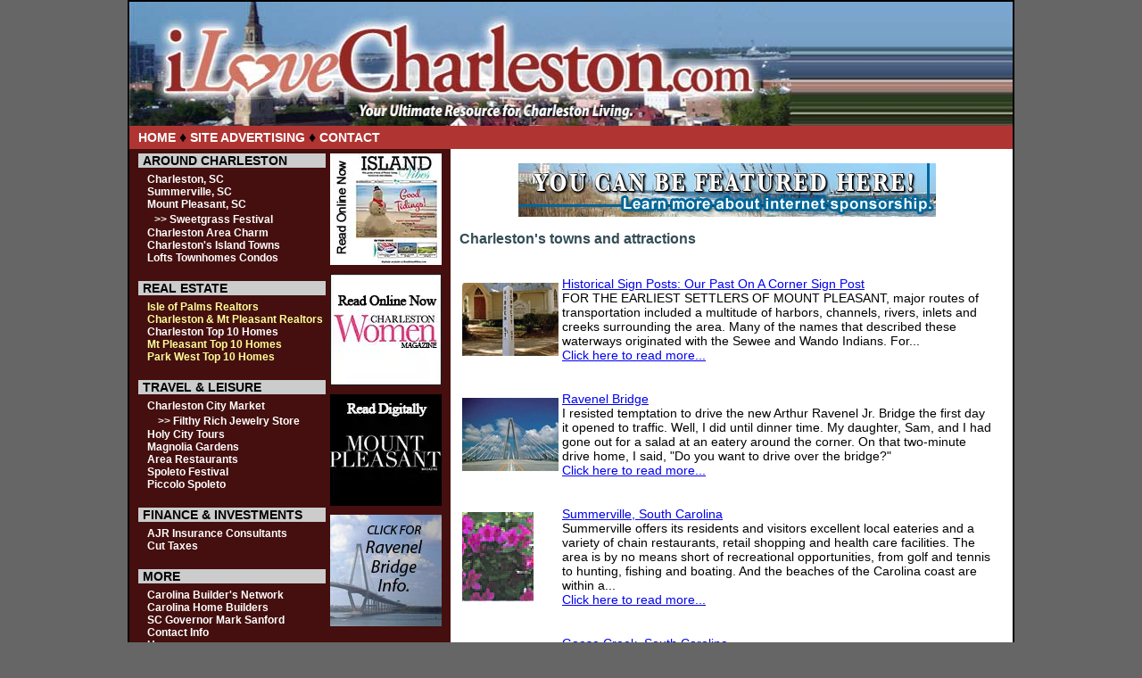

--- FILE ---
content_type: text/html; charset=UTF-8
request_url: http://www.ilovecharleston.com/charleston+area+charm.php
body_size: 5151
content:

		
<!DOCTYPE html PUBLIC "-//W3C//DTD XHTML 1.0 Transitional//EN" "http://www.w3.org/TR/xhtml1/DTD/xhtml1-transitional.dtd">
<html xmlns="http://www.w3.org/1999/xhtml"
xmlns:og="http://ogp.me/ns#"
      xmlns:fb="http://www.facebook.com/2008/fbml">

<head>
<meta http-equiv="Content-Type" content="text/html; charset=utf-8">
<link href="/inc/2010/charleston.css" rel="stylesheet" type="text/css">
<title>Charleston Attractions and Towns | Articles about Charleston, SC | Charleston SC</title>
<meta name="description" content="Articles that have content related to Charleston, South Carolina. - iLoveCharleston.com" />

<meta name="googlebot" content="index, follow" />
<meta name="robots" content="index, follow" />
<meta name="revisit-after" content="60 days" />

<style type="text/css"> 
<!-- 
--> 
</style>

		
<!--[if IE 5]>
<style type="text/css"> 
/* place css box model fixes for IE 5* in this conditional comment */
.charleston #sidebar1 { width: 230px; }
</style>
<![endif]--><!--[if IE]>
<style type="text/css"> 
/* place css fixes for all versions of IE in this conditional comment */
.charleston #sidebar1 { padding-top: 30px; }
.charleston #mainContent { zoom: 1; }
/* the above proprietary zoom property gives IE the hasLayout it needs to avoid several bugs */
</style>
<![endif]-->

</head>

<body class="charleston">

<div id="container">
		
  <div id="header">
  	<img src="http://www.ilovecharleston.com/images/header2.jpg" width="990" height="139" border="0" usemap="#Map" />
    



    <div id="headerNAV">
        <a href="/" class="address_text">HOME</a> &diams; 
        <a href="mailto:publisher@mountpleasantmagazine.com?subject=Advertising Inquiry from I Love Charleston.com"  class="address_text" target="_blank">SITE ADVERTISING</a> &diams; 
        <a href="mailto:publisher@mountpleasantmagazine.com?subject=Inquiry from I Love Charleston.com"   class="address_text" target="_blank">CONTACT</a> 
        
    <!-- end #headerNAV --></div>

  <!-- end #header --></div>
		 
  <div id="sidebar1">
      <div id="sideL">
        <h4 style="margin-top: 0;">AROUND CHARLESTON</h4>
            <a href="/about+charleston.php" class="navText2">Charleston, SC</a><br>
            <a href="/about+summerville.php" class="navText2">Summerville, SC</a><br>
            <a href="/about+mount+pleasant.php" class="navText2">Mount Pleasant, SC</a><br>
			&nbsp;&nbsp;<a href="/arts-festival-culture-sweetgrass-baskets.php" title="Sweetgrass Cultural Arts Festival" class="navText2">>> Sweetgrass Festival</a><br>
            <a href="/charleston+area+charm.php" class="navText2">Charleston Area Charm</a><br>       
            <a href="/charleston+island+towns.php" class="navText2">Charleston's Island Towns</a><br>        
            <a href="/lofts+townhomes+condos.php" class="navText2">Lofts Townhomes Condos</a><br>
        
        <h4>REAL ESTATE</h4>
           
			<a href="https://isleofpalmsmagazine.com/isle-of-palms-real-estate-experts/" target="_blank" class="navText2 hilt">Isle of Palms Realtors</a><br>		   
		   <a href="https://mountpleasantmagazine.com/charleston-real-estate-experts/" target="_blank" class="navText2 hilt">Charleston & Mt Pleasant Realtors</a><br>
		   
		    <a href="charleston-sc-homes-sold-top-10.php" class="navText2">Charleston Top 10 Homes</a><br> 
            <a href="https://mountpleasantmagazine.com/most-expensive-homes-sold/mount-pleasant-south-carolina/" target="_blank" class="navText2 hilt">Mt Pleasant Top 10 Homes</a><br>         
            <a href="https://northmountpleasant.com/2019/park-west-ten-most-expensive-homes-sold-in-2019/" target="_blank" class="navText2 hilt">Park West Top 10 Homes</a><br>
			
        <h4>TRAVEL &amp; LEISURE</h4>  
			<a href="/market-street-charleston-sc.php" title="a downtown experience, the Charleston City Market" class="navText2">Charleston City Market</a><br>&nbsp;
			&nbsp;<a href="/filthy-rich-charleston-sc-market.php" title="Star studded jewelry, reproductions of celeberity and well-known jewelry pieces" class="navText2">>> Filthy Rich Jewelry Store</a><br>
			<a href="/holy-city-tours-charleston-sc.php" title="Holy City Tours: Charleston, SC - Walking Tours" class="navText2">Holy City Tours</a><br>
            <a href="/charleston-south-carolina-magnolia-gardens.php" title="Magnolia Gardens, 500 acres of moss-draped oaks and nature's beauty" class="navText2">Magnolia Gardens</a><br>
            <a href="/charleston+area+restaurants.php" title="List of local restaurants" class="navText2">Area Restaurants</a><br>
            <a href="/spoleto.php" title="Spoleto Festival in Charleston, SC" class="navText2">Spoleto Festival</a><br>
            <a href="/spoleto.php#piccolo-spoleto" title="Our Cruise sites in Charleston, SC" class="navText2">Piccolo Spoleto</a>
        
        
        <h4>FINANCE &amp; INVESTMENTS</h4>        
            <a href="/ajr-insurance-consultants.php" class="navText2">AJR Insurance Consultants</a><br>
            <a href="/charleston+real+estate+property+taxes.php" class="navText2">Cut Taxes</a><br>   	     
        
        <h4>MORE</h4>
            <a href="/builder+directory.php" class="navText2" title="Find websites describing Carolina builders, related real estate and other related web content">Carolina Builder's Network</a><br>
            <a href="/carolina-builders.php" class="navText2" title="Find home builders and other builders in the Carolinas">Carolina Home Builders</a><br>
            <a href="/governor-mark-sanford-family-sc.php" class="navText2">SC Governor Mark Sanford</a></a><br>			
            <a href="mailto:publisher@mountpleasantmagazine.com?subject=Inquiry from I Love Charleston.com" class="navText2">Contact Info</a><br>
            <a href="/" class="navText2">Home</a><br>
            <p style="padding-top:30px;">
            </p>
			
			<a href="http://parkwestneighborhoods.com/charleston-mls-search.php?proptype=10&city=Mount+Pleasant&mr=20&Submit=Submit" target="_blank" style="font-size:0.9em;color:#fff">Mt Pleasant Homes<br>for Sale</a>
			
        <!-- end #sideL --></div>
        <div id="sideR">
            
			<p><a href="https://isleofpalmsmagazine.com/read-island-vibes/" target="_blank"><img src="../images/banners/island-vibes-125x125.webp" width="125" height="125" border="0" /></a></p>
			
			<p><a href="https://charlestonwomen.com/charleston-women-lifestyle-magazine/" target="_blank"><img src="../images/banners/charleston-women-125x125.webp" width="125" height="125" border="0" /></a></p>			
			 
			 <p><a href="https://mountpleasantmagazine.com/green/" target="_blank"><img src="../images/banners/mount-pleasant-magazine-125x125.webp" width="125" height="125" border="0" /></a></p>			 
			
            <p><a href="/ravenel-bridge-charleston-sc.php"><img src="../images/banners/ravenel-bridge-125x125.jpg" width="125" height="125" border="0" /></a></p>
			
		
        <!-- end #sideR --></div>
    
        <br class="clearFloat" />
  <!-- end #sidebar1 --></div>
  
  <div id="mainContent">
<div id="main_pic">
<div align="center"><br />
  <a href="mailto:publisher@mediaservices1.com?Subject=Sponsorship Inquiry from I Love Charleston.com"><img src="images/inet-sponsors468x60.jpg" alt="Sponsor This Web Page" width="468" height="60" border="0" /></a></div>
<h3>Charleston's towns and attractions</h3><table id='powermod'>
<tr><td class='pic'><a href='/charleston+area+charm.php?mod=70'><img src='http://www.mediaservices1.com/mods/pix/70/btn_1.jpg' border='0' /></a></td><td><p><a href='/charleston+area+charm.php?mod=70'>Historical Sign Posts: Our Past On A Corner Sign Post</a><br />FOR THE EARLIEST SETTLERS OF MOUNT 
  PLEASANT, major routes of transportation included 
  a multitude of harbors, channels, rivers, 
  inlets and creeks surrounding the area. Many of 
  the names that described these waterways originated 
  with the Sewee and Wando Indians. For... <br /><a href='/charleston+area+charm.php?mod=70'> Click here to read more...</a></p></td></tr><tr><td class='pic'><a href='/ravenel-bridge-charleston-sc.php'><img src='http://mediaservices1.com/mods/pix/68/btn_1.jpg' border='0' /></a></td><td><p><a href='/ravenel-bridge-charleston-sc.php'>Ravenel Bridge</a><br />I resisted temptation to drive the new Arthur Ravenel Jr. Bridge the first day it opened to traffic. Well, I did until dinner time. My daughter, Sam, and I had gone out for a salad at an eatery around the corner. On that two-minute drive home, I said, "Do you want to drive over the bridge?"<br /><a href='/ravenel-bridge-charleston-sc.php'> Click here to read more...</a></p></td></tr><tr><td class='pic'><a href='/charleston+area+charm.php?mod=412'><img src='http://www.mediaservices1.com/mods/pix/412/btn_1.jpg' border='0' /></a></td><td><p><a href='/charleston+area+charm.php?mod=412'>Summerville, South Carolina</a><br />Summerville offers its residents and visitors excellent local eateries and a variety of chain restaurants, retail shopping and health care facilities. The area is by no means short of recreational opportunities, from golf and tennis to hunting, fishing and boating. And the beaches of the Carolina coast are within a...<br /><a href='/charleston+area+charm.php?mod=412'> Click here to read more...</a></p></td></tr><tr><td class='pic'><a href='/charleston+area+charm.php?mod=5'><img src='http://www.mediaservices1.com/mods/pix/364/btn_1.jpg' border='0' /></a></td><td><p><a href='/charleston+area+charm.php?mod=5'>Goose Creek, South Carolina</a><br />The first recorded inhabitants of the Goose Creek area were native Americans of the Etiwan and Sewee tribes, who at first welcomed the early settlers, teaching them how to survive the harsh conditions of the frontier. These English settlers arrived in the late 1600s from the island of Barbados, where they had accrued vast wealth by selling their plantations. The transplanted Barbadians followed the Cooper River in search of...<br /><a href='/charleston+area+charm.php?mod=5'> Click here to read more...</a></p></td></tr><tr><td class='pic'><a href='/charleston+area+charm.php?mod=111'><img src='http://www.mediaservices1.com/mods/pix/111/btn_1.jpg' border='0' /></a></td><td><p><a href='/charleston+area+charm.php?mod=111'>Moncks Corner, South Carolina</a><br />A favorite activity of residents and locals alike is wandering through the lush gardens and marshes of Cypress Gardens and Old Santee Canal Park. Both offer visitors a glimpse of what the area looked like when Europeans first set foot in the...<br /><a href='/charleston+area+charm.php?mod=111'> Click here to read more...</a></p></td></tr><tr><td class='pic'><a href='/charleston+area+charm.php?mod=438'><img src='http://www.mediaservices1.com/mods/pix/generic/btn_1.jpg' border='0' /></a></td><td><p><a href='/charleston+area+charm.php?mod=438'> A Nostalgic Timeline of the Isle of Palms</a><br />The original inhabitants of the Isle of Palms, which was first known as Hunting Island, were the Sewee Indians.  The island was later named Long Island because of its elongated shape.  The first man to own Long Island was an early settler from Barbados, Thomas Holton, who was granted...<br /><a href='/charleston+area+charm.php?mod=438'> Click here to read more...</a></p></td></tr><tr><td class='pic'><a href='/charleston+area+charm.php?mod=680'><img src='http://mediaservices1.com/mods/pix/680/btn_1.jpg' border='0' /></a></td><td><p><a href='/charleston+area+charm.php?mod=680'>Johns Island Presbyterian Church</a><br />Johns Island Presbyterian Church has stood a silent sentinel amid moss-draped oaks, watching as the island has grown and changed through the centuries. It has provided sanctuary to early settlers and modern-day residents for nearly 300 years.<br /><a href='/charleston+area+charm.php?mod=680'> Click here to read more...</a></p></td></tr><tr><td class='pic'><a href='/charleston+area+charm.php?mod=464'><img src='http://www.mediaservices1.com/mods/pix/464/btn_1.jpg' border='0' /></a></td><td><p><a href='/charleston+area+charm.php?mod=464'>Memories of Seabrook Island: A Tribute to Elizabeth Stringfellow</a><br />Stringfellow's warm and personal tribute to the history of her ancestral home traces the story of Seabrook and Johns Island from the arrival of the Spanish in the 1500s to the first English colony in 1666 and more than 300 years as a rural, agricultural area, all the...<br /><a href='/charleston+area+charm.php?mod=464'> Click here to read more...</a></p></td></tr></table></div>   
  <p style="margin-top:30px; text-align:center;">
   
<a href="http://www.ilovewalterboro.com/property-search/mls-search.php" target="_blank" rel="nofollow"> Best Locations, Best Prices, Click Now </a>  </p>      
  	<div class="KonaBody">       
        
    	<!-- end span.KonaBody --></div> 
	<!-- end #mainContent --></div>
	<!-- #mainContent clearing element --><br class="clearFloat" />

		
  <div id="footer">

  	<div id="FtWrap">

        <div id="FtLeft">
			<h3>CHARLESTON</h3>
            <p>
		<a href="/charleston+island+towns.php?mod=203">Folly Beach, SC</a><br />
		<a href="/charleston+island+towns.php?mod=146">Daniel Island, SC</a><br />

		<a href="/charleston+island+towns.php?mod=29">Isle of Palms, SC</a><br />
			</p>
        <!-- end FtLeft --></div>

        <div id="FtCenter">
			<h3>MORTGAGE &amp; FINANCE</h3>
            <p><a href="/charleston+real+estate+mortgage.php">Free Mortgage Calculator</a><br />
			<a href="/home-insurance-carolinas.php">Home Insurance for the Carolinas</a><br />
			</p>  
        <!-- end FtCenter --></div>
        
        <div id="FtRight">
			<h3>OTHER</h3>
            <p>
				<a href="mailto:publisher@mediaservices1.com?subject=Inquiry from I Love Charleston.com">Contact Us</a><br />
				
				
				
				<a href="/avalon.php" alt="Free Magazine" target="clnfmf" onClick="window.open(this.href,'clnfmf','width=700,height=450,toolbar=no,location=no,directories=no,status=no,menubar=no,resizable=no,scrollbars=yes,left=0,top=0');">FREE Magazine</a>
			</p>
        <!-- end FtRight --></div>                
    
    <br class="clearFloat" />
    <!-- end FtWrap --></div>
    
    <p>&copy; <2026 iLoveCharleston.com, <a href="/">Charleston Vacation Information</a>. All Rights Reserved. | <a href="mailto:publisher@mediaservices1.com?subject=Advertising Inquiry from I Love Charleston.com" class="footermenu">Advertise on this web site for FREE! </a></p>
  <!-- end #footer --></div>
<!-- end #container --></div>


	<script type="text/javascript" src="http://www.mediaservices1.com/isuMother/isu/resource/jquery.js"></script>
    <script type="text/javascript" src="http://www.mediaservices1.com/isuMother/isu/resource/jquery.ba-postmessage.min.js"></script>
    <script type="text/javascript" src="http://www.mediaservices1.com/isuMother/index.php?page=isujs&uid=hhu8uu3cts7q4gztuvhs"></script>
 

<!-- Start of Google Analytics Code -->
<script type="text/javascript"> 
var gaJsHost = (("https:" == document.location.protocol) ? "https://ssl." : "http://www.");
document.write(unescape("%3Cscript src='" + gaJsHost + "google-analytics.com/ga.js' type='text/javascript'%3E%3C/script%3E"));
</script>
<script type="text/javascript"> 
var pageTracker = _gat._getTracker("UA-4319102-4");
pageTracker._trackPageview();
</script>
<!-- End of Google Analytics Code -->
 
     
    <!-- Kontera ContentLink(TM);-->
    <script type='text/javascript'> 
    var dc_AdLinkColor = 'maroon' ;
    var dc_UnitID = 14 ;
    var dc_PublisherID = 39992 ;
    var dc_adprod = 'ADL' ;
    </script>
    <script type='text/javascript' src='http://kona.kontera.com/javascript/lib/KonaLibInline.js'> 
    </script>
    <!-- Kontera ContentLink(TM) -->
    
</body>
</html>


--- FILE ---
content_type: text/css
request_url: http://www.ilovecharleston.com/inc/2010/charleston.css
body_size: 2180
content:
body  {
	font: 100% Verdana, Arial, Helvetica, sans-serif;
	background: #666666;
	margin: 0; /* it's good practice to zero the margin and padding of the body element to account for differing browser defaults */
	padding: 0;
	text-align: center; /* this centers the container in IE 5* browsers. The text is then set to the left aligned default in the #container selector */
	color: #000000;
}
.charleston #container { 
	width: 990px;  /* using 20px less than a full 800px width allows for browser chrome and avoids a horizontal scroll bar */
	background-color: #FFFFFF;
	margin: 0 auto; /* the auto margins (in conjunction with a width) center the page */
	border: 2px solid #000;
	text-align: left; /* this overrides the text-align: center on the body element. */
} 
.charleston #header { 
	background-color: #440f0e;
	padding: 0;  
} 
.charleston #header h1 {
	margin: 0; /* zeroing the margin of the last element in the #header div will avoid margin collapse - an unexplainable space between divs. If the div has a border around it, this is not necessary as that also avoids the margin collapse */
	padding: 10px 0; /* using padding instead of margin will allow you to keep the element away from the edges of the div */
}

.charleston #headWrap {
	background-color: #801d1b;
	height: 110px;
	padding: 5px 0;
	margin: 0;
}

.charleston #headerL {
	float: left;
	width: 200px;
	height: 100px;
	padding: 0;
	margin: -10px 10px 0 10px;
	
}

.charleston #headerR {
	float: right;
	width: 730px;
	padding: 0;
	margin: 0;
}

.charleston #headerNAV {
	margin: 0;
	padding: 4px 0 4px 10px;
	background-color: #b03532;
}

.charleston #headerNAV a:link, .charleston #headerNAV a:visited {
	font-family: Arial, Helvetica, sans-serif;
	font-size: 14px;
	color: #fff;
	font-weight: bold;
	text-decoration: none;
	padding: 0;
	margin: 0;
}
.charleston #headerNAV a:hover, .charleston #headerNAV a:active {
		text-decoration: underline;
}

#dat {	
	float:right;
	width: 100px;
	color: #fff;
	font-family: Arial, Helvetica, sans-serif;
	font-size: 14px;
	font-weight: bold;
}

.charleston #sidebar1 {
	float: left; /* since this element is floated, a width must be given */
	width: 330px; /* the actual width of this div, in standards-compliant browsers, or standards mode in Internet Explorer will include the padding and border in addition to the width */
	background-color: #440f0e;
	padding: 5px 10px 15px 20px;
}


#sideL { float: left; width: 200px; margin: 0; padding: 0;}
#sideR { float: right; width: 125px; margin: 0; padding: 0;}

#sideR p {padding: 0 0 10px 0; margin: 0;}

.charleston #sideL H4 {
	font-size: 14px;
	color: #000;
	margin-left: -10px;
	margin-top: 25px;
	margin-bottom: 0;
	background: #ccc;
	padding-left: 5px;
}
a.navText2 {
    position: relative;
	top: 6px;
    margin: 0; /* zeroes the margins on the body */
    padding: 0; /* zeroes the padding on the body ~ Opera carries a default padding and requires this zeroing */
    border: 0; /* zeroes off any existing border */
}

a.navText2:link, a.navText2:visited{
	font-family: Arial, Helvetica, sans-serif;
	font-size: 12px;
	font-weight: bold;
	color: #ffffff;
	text-decoration: none;
}

a.navText2:hover, a.navText2:active{
	color: #FFFF99;
	text-decoration: underline;
}

a.hilt:link, a.hilt:visited{
	color: #FFFF99;
}

a.hilt:hover, a.hilt:active{
	color: #FFFF99;
	text-decoration: underline;
}

.charleston #mainContent { 
	margin: 0 0 0 350px; /* the left margin on this div element creates the column down the left side of the page - no matter how much content the sidebar1 div contains, the column space will remain. You can remove this margin if you want the #mainContent div's text to fill the #sidebar1 space when the content in #sidebar1 ends. */
	padding: 0 20px; /* remember that padding is the space inside the div box and margin is the space outside the div box */
	font-size: .9em;
} 


h1, h2, h3, h4 {
	font-family: Arial, Helvetica, sans-serif;
	padding: 0px;
}

h1{
 font-family: Verdana, Arial, Helvetica, sans-serif;
 font-size: 20px;
 color: #334d55;
}

h2{
 font-size: 18px;
 color: #006699;
}

h3{
 font-size: 16px;
 color: #334d55;
}


.charleston #footer { 
	margin-top: 50px;
	padding: 0 10px 0 20px; /* this padding matches the left alignment of the elements in the divs that appear above it. */
	background: #440F0E url(../../pix/site/footer.gif) left top repeat-x;
	font-family: Arial, Helvetica, sans-serif;
	color: #fff;
	font-size: .75em;	
} 
.charleston #footer p {
	margin: 0; /* zeroing the margins of the first element in the footer will avoid the possibility of margin collapse - a space between divs */
	padding: 10px 0; /* padding on this element will create space, just as the the margin would have, without the margin collapse issue */
	font-family: Arial, Helvetica, sans-serif;
}

.charleston #footer a:link, .charleston #footer a:visited, .charleston #footer a:hover, .charleston #footer a:active {
	color: #ddd;
	text-decoration: underline;
}

.charleston #footer #FtWrap { 
	margin: 0 0 50px 0;
	padding: 0;
}

.charleston #footer #FtLeft { 
	float: left;
	width: 300px;
	margin: 0 10px 0 0;
	padding:  0;
}
.charleston #footer #FtCenter {
	float: left;
	width: 300px;
	margin:  0 15px;
	padding: 0;
}
.charleston #footer #FtRight {
	float: left;
	width: 300px;
	margin: 0 10px;
	padding: 0;
}

.charleston #footer #FtLeft h3, .charleston #footer #FtCenter h3, .charleston #footer #FtRight h3 {
	padding: inherit 0;
	margin: 10px 0 0 0;
	font-size: 16px;
	color: #ccc;
}

.charleston #footer #FtLeft p, .charleston #footer #FtCenter p, .charleston #footer #FtRight p {
	padding: 0;
	margin: 0;
}

.rightFloat { /* this class can be used to float an element right in your page. The floated element must precede the element it should be next to on the page. */
	float: right;
	margin-left: 8px;
}
.leftFloat { /* this class can be used to float an element left in your page */
	float: left;
	margin-right: 8px;
}
.clearFloat { /* this class should be placed on a div or break element and should be the final element before the close of a container that should fully contain a float */
	clear:both;
    height:0;
    font-size: 1px;
    line-height: 0px;
}

.fwhite {
	color: #fff;
	font-family: Arial, Helvetica, sans-serif;
	font-size: 12px;
}

p.t1 {margin-bottom: -2px;font-family: Arial, Helvetica, sans-serif; font-size: 12px;font-weight: bold;text-decoration: none;}
p.t2 {margin-top: -2px;font-family: Arial, Helvetica, sans-serif; font-size: 12px;font-weight: bold;text-decoration: none;}


p.t1 a{color: #ffffff;}
p.t2 a{color: #ffffff;}

p.byline { text-align: right;line-height: normal;color: #666666; border-top: 1px solid #666666; font-family:Georgia, "Times New Roman", Times, serif; font-size: 12px; font-style: italic; margin-bottom: 25px;}

p.markco { text-align: right;line-height: normal;color: #666666; font-family:Georgia, "Times New Roman", Times, serif; font-size: 12px; font-style: italic; margin-bottom: 25px;}